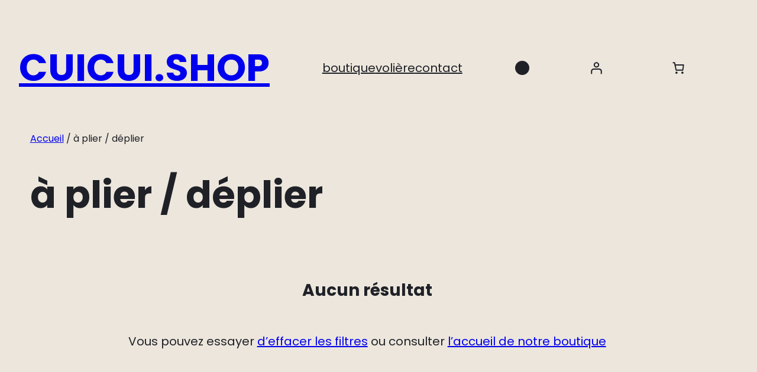

--- FILE ---
content_type: application/javascript
request_url: https://www.cuicui.shop/wp-content/plugins/woocommerce/assets/client/blocks/woocommerce/product-collection.js?ver=4fa6348f5029542410dd
body_size: 1324
content:
import*as e from"@wordpress/interactivity";var t={949:()=>{},438:e=>{e.exports=import("@wordpress/interactivity-router")}},o={};function r(e){var i=o[e];if(void 0!==i)return i.exports;var n=o[e]={exports:{}};return t[e](n,n.exports,r),n.exports}r.d=(e,t)=>{for(var o in t)r.o(t,o)&&!r.o(e,o)&&Object.defineProperty(e,o,{enumerable:!0,get:t[o]})},r.o=(e,t)=>Object.prototype.hasOwnProperty.call(e,t);const i=(l={getContext:()=>e.getContext,getElement:()=>e.getElement,store:()=>e.store},s={},r.d(s,l),s),n=(e,{bubbles:t=!1,cancelable:o=!1,element:r,detail:i={}})=>{if(!CustomEvent)return;r||(r=document.body);const n=new CustomEvent(e,{bubbles:t,cancelable:o,detail:i});r.dispatchEvent(n)},c=e=>{n("wc-blocks_product_list_rendered",{bubbles:!0,cancelable:!0,detail:e})};var l,s;function d(){return"rtl"===document.documentElement?.dir}function a(e){return null!==e&&e instanceof window.HTMLAnchorElement&&!!e.href&&(!e.target||"_self"===e.target)&&e.origin===window.location.origin}r(949);const u=(e,t)=>{if(!e)return{isDisabledPrevious:!0,isDisabledNext:!0};const{scrollWidth:o,clientWidth:r}=e;return d()?{isDisabledPrevious:t>-5,isDisabledNext:t<=r-o+5}:{isDisabledPrevious:t<5,isDisabledNext:t>=o-r-5}},b=e=>{const{ref:t}=(0,i.getElement)(),o=t?.closest(".wp-block-woocommerce-product-collection"),r=o?.querySelector(".wc-block-product-template");if(!r)return;const n=o?.clientWidth,c=n?.9*n:400,l=d()?-1:1;r?.scrollBy({left:l*("left"===e?-c:c),behavior:"smooth"});const s=(0,i.getContext)(),{scrollLeft:a}=r,b="left"===e?a-l*c:a+l*c,{isDisabledPrevious:f,isDisabledNext:v}=u(r,b);s.isDisabledPrevious=f,s.isDisabledNext=v},f=e=>{"ArrowRight"===e.code&&(e.preventDefault(),b("right")),"ArrowLeft"===e.code&&(e.preventDefault(),b("left"))};(0,i.store)("woocommerce/product-collection",{actions:{*navigate(e){const{ref:t}=(0,i.getElement)();if(a(t)&&function(e){return!(0!==e.button||e.metaKey||e.ctrlKey||e.altKey||e.shiftKey||e.defaultPrevented)}(e)){e.preventDefault();const o=(0,i.getContext)(),n=t.closest("[data-wp-router-region]")?.getAttribute("data-wp-router-region"),{actions:l}=yield Promise.resolve().then(r.bind(r,438));yield l.navigate(t.href),o.isPrefetchNextOrPreviousLink=t.href;const s=document.querySelector(`[data-wp-router-region=${n}] .wc-block-product-template .wc-block-product a`);s?.focus(),c({collection:o.collection})}},*prefetchOnHover(){const{ref:e}=(0,i.getElement)();if(a(e)){const{actions:t}=yield Promise.resolve().then(r.bind(r,438));yield t.prefetch(e.href)}},*viewProduct(){const{collection:e,productId:t}=(0,i.getContext)();t&&n("wc-blocks_viewed_product",{bubbles:!0,cancelable:!0,detail:{collection:e,productId:t}})},onClickPrevious:()=>{b("left")},onClickNext:()=>{b("right")},onKeyDownPrevious:e=>{f(e)},onKeyDownNext:e=>{f(e)},watchScroll:()=>{const e=(0,i.getContext)(),{ref:t}=(0,i.getElement)();if(t){const{isDisabledPrevious:o,isDisabledNext:r}=u(t,t.scrollLeft);e.isDisabledPrevious=o,e.isDisabledNext=r}}},callbacks:{*prefetch(){const{ref:e}=(0,i.getElement)(),t=(0,i.getContext)();if(a(e)&&t.isPrefetchNextOrPreviousLink){const{actions:t}=yield Promise.resolve().then(r.bind(r,438));yield t.prefetch(e.href)}},*onRender(){const{collection:e}=(0,i.getContext)();c({collection:e})},initResizeObserver:()=>{const e=(0,i.getElement)()?.ref;if(!e)return;const t=(0,i.getContext)();new ResizeObserver((()=>{const o=e.scrollWidth>e.clientWidth;t.hideNextPreviousButtons=!o})).observe(e)}}},{lock:!0});